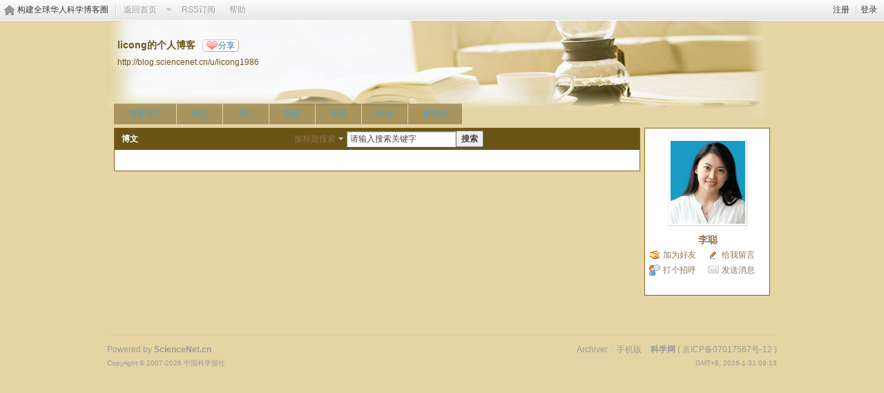

--- FILE ---
content_type: text/css
request_url: https://blog.sciencenet.cn/static/space/t17/style.css?lUl
body_size: 565
content:
/*
[name]一品墨香[/name]
Powered by Discuz! X
*/

body {  background:#e5d5a4}

#ct{ color: #2f5602; }

#hd { background:  url(images/header.png) no-repeat 50% 100%;}
	#hd h2,#hd h2 a{ color:#6B5417}

#nv { bottom: auto; left: 10px; top: 120px; right: auto; }
	#nv li { background:#6b5415;opacity: 0.5; filter: alpha(opacity=92);  }
    #nv a, #nv a:visited {color: #FFFFFF}

.block .title {padding: 0 10px; border-bottom: none;background:#6b5417;}
	.block .title, .block .title a { color: #FFFFFF}

.block { border: 1px solid #88641c;}

.content{background:#f8f2dc; color: #666666}
.content a{ color:#6b5417;}

.mn,.sd{background: #FFFFFF;  color:#006633;border:  1px solid #88641c;}

.bbda, .el li { border-bottom-color: #999999; }
.bm { border: none;background: #FFFFFF; color: #666666}
	.bm_h { border: none;color: #FFFFFF;background:#6b5417; }
.bm a{ border: none; color:#8e7554;}

.vw .ph{ color:#8e7554;}
.vw .d{ color: #333333}

.tl .th { background: none; }
#doingform { background: none; }


#ft,#ft a{ color: #999999 }

